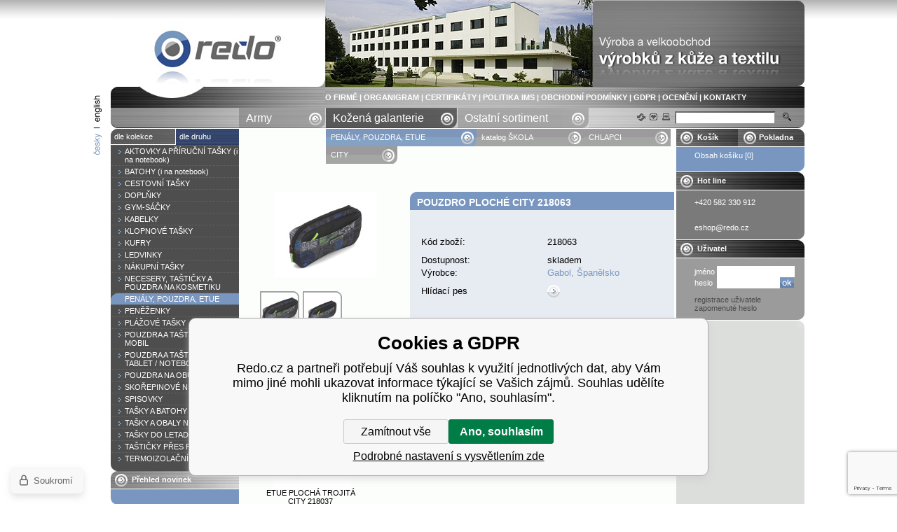

--- FILE ---
content_type: text/html; charset=utf-8
request_url: https://www.redo.cz/pouzdro-city-ploche-218063/
body_size: 6350
content:
<!DOCTYPE html PUBLIC "-//W3C//DTD HTML 4.01 Transitional//EN"
	  	"http://www.w3.org/TR/html4/loose.dtd"><html><head prefix="og: http://ogp.me/ns# fb: http://ogp.me/ns/fb#"><meta name="author" content="Redo.cz" data-binargon="{&quot;fce&quot;:&quot;6&quot;, &quot;id&quot;:&quot;3213&quot;, &quot;menaId&quot;:&quot;1&quot;, &quot;menaName&quot;:&quot;Kč&quot;, &quot;languageCode&quot;:&quot;cs-CZ&quot;, &quot;skindir&quot;:&quot;redo&quot;, &quot;cmslang&quot;:&quot;1&quot;, &quot;langiso&quot;:&quot;cs&quot;, &quot;skinversion&quot;:1746605621, &quot;zemeProDoruceniISO&quot;:&quot;&quot;}"><meta name="robots" content="index, follow, max-snippet:-1, max-image-preview:large"><meta http-equiv="content-type" content="text/html; charset=utf-8"><meta property="og:url" content="https://www.redo.cz/pouzdro-city-ploche-218063/"/><meta property="og:site_name" content="https://www.redo.cz"/><meta property="og:description" content="Pouzdro ploché CITY 218063, Kategorie: PENÁLY,  POUZDRA, ETUE"/><meta property="og:title" content="Pouzdro ploché CITY 218063"/><link rel="alternate" href="https://www.redo.cz/pouzdro-city-ploche-218063/" hreflang="cs-CZ" /><link rel="alternate" href="https://www.redo.cz/en/etue-city-3-zipy-218009/" hreflang="en-US" />
  <link rel="image_src" href="https://www.redo.cz/imgcache/e/7/p218063-218063-city_260_260_96225.jpg" />
  <meta property="og:type" content="product"/>
  <meta property="og:image" content="https://www.redo.cz/imgcache/e/7/p218063-218063-city_260_260_96225.jpg"/>
 <meta name="description" content="Pouzdro ploché CITY 218063, Kategorie: PENÁLY,  POUZDRA, ETUE">
<meta name="keywords" content="Pouzdro ploché CITY 218063">
<meta name="audience" content="all">
<link rel="canonical" href="https://www.redo.cz/pouzdro-city-ploche-218063/"><link rel="alternate" href="https://www.redo.cz/publicdoc/rss_atom.xml" type="application/atom+xml" title=" (https://www.redo.cz)" >
      <script type="text/javascript" src="/admin/js/index.php?load=jquery"></script><script type="text/javascript" src="https://www.redo.cz/version-1768395915/indexjs_6_1_redo.js"></script><title>Pouzdro ploché CITY 218063
			   - Redo.cz</title><link rel="stylesheet" type="text/css" href="https://www.redo.cz/skin/redo/css-obecne.css"><!--commonTemplates_head--><!--EO commonTemplates_head--></head><body><div id="id_main" style="display: block;"><div class="mainRedo"><div class="mainBlock"><div class="cistic"></div><div class="selectLanguage"><div class="bg"><a class="a2" href="https://www.redo.cz/en/etue-city-3-zipy-218009/"></a><a class="a3" href="https://www.redo.cz/pouzdro-city-ploche-218063/"><img src="https://www.redo.cz/skin/redo/redo-languages-cz.png" alt=""></a></div></div><div class="shop"><div class="zahlavi"><div class="cistic"></div><div class="headerLeft"><a href="https://www.redo.cz/" title="Pouzdro ploché CITY 218063">Pouzdro ploché CITY 218063</a></div><div class="headerRight"><div class="images"><a href="/" target="_self"><img src="https://www.redo.cz/imgcache/0/d/publicdoc-getimage_684_124_111565.jpg" alt=""></a></div><div class="texty"><a title="O FIRMĚ" href="https://www.redo.cz/o-firme/">O FIRMĚ</a> | <a title="ORGANIGRAM" href="https://www.redo.cz/organigram/">ORGANIGRAM</a> | <a title="CERTIFIKÁTY" href="https://www.redo.cz/certifikaty/">CERTIFIKÁTY</a> | <a title="POLITIKA IMS" href="https://www.redo.cz/politika-ims/">POLITIKA IMS</a> | <a title="OBCHODNÍ PODMÍNKY" href="https://www.redo.cz/obchodni-podminky/">OBCHODNÍ PODMÍNKY</a> | <a title="GDPR" href="https://www.redo.cz/gdpr/">GDPR</a> | <a title="OCENĚNÍ" href="https://www.redo.cz/oceneni/">OCENĚNÍ</a> | <a title="KONTAKTY" href="https://www.redo.cz/kontakty/">KONTAKTY</a></div></div><div class="cistic"></div></div><div class="rootkat"><div class="cistic"></div><ul class="left"><li><a class="selected2-0" href="https://www.redo.cz/ostatni-sortiment/" title="Ostatní sortiment">
    									Ostatní sortiment
    		            </a></li><li><a class="selected2-1" href="https://www.redo.cz/produkty-gabol-pro-e-shop-podle-druhu/" title="Produkty GABOL pro e-shop - podle druhu">
    									Kožená galanterie
    		            </a></li><li><a class="selected1-0" href="https://www.redo.cz/produkty-pro-armadu-podle-druhu/" title="Produkty pro armádu - podle druhu">
                      Army
    		            </a></li></ul><div class="right"><form method="post" action="https://www.redo.cz/hledani/"><input type="hidden" name="kat" value=""><input type="hidden" name="ktyp" value=""><input type="hidden" name="send" value="1"><input type="hidden" name="listpos" value="0"><div class="searchLayout"><div class="submit"><input type="submit" class="hled" value=""></div><div class="input"><input class="ramecek" type="text" name="as_search"></div><div class="odkazy"> </div></div></form></div><div class="cistic"></div></div><div class="telo"><div class="left"><div class="kategorie"><div class="root-0"><div class="topBackground root-odkazy"><div class="cistic"></div><div class="l"><a class="selected-false" href="https://www.redo.cz/produkty-gabol-pro-e-shop-podle-kolekce/">dle kolekce</a></div><div class="r"><a class="selected-true" href="https://www.redo.cz/produkty-gabol-pro-e-shop-podle-druhu/">dle druhu</a></div><div class="cistic"></div></div></div><ul><li><a class="s00" style="padding-left: 10px;" href="https://www.redo.cz/produkty-gabol-pro-e-shop-podle-druhu/aktovky-a-prirucni-tasky-i-na-notebook/" title="AKTOVKY A PŘÍRUČNÍ TAŠKY (i na notebook)"><span>AKTOVKY A PŘÍRUČNÍ TAŠKY (i na notebook)</span></a></li><li><a class="s00" style="padding-left: 10px;" href="https://www.redo.cz/produkty-gabol-pro-e-shop-podle-druhu/batohy-i-na-notebook/" title="BATOHY (i na notebook)"><span>BATOHY (i na notebook)</span></a></li><li><a class="s00" style="padding-left: 10px;" href="https://www.redo.cz/produkty-gabol-pro-e-shop-podle-druhu/cestovni-tasky/" title="CESTOVNÍ TAŠKY"><span>CESTOVNÍ TAŠKY</span></a></li><li><a class="s00" style="padding-left: 10px;" href="https://www.redo.cz/produkty-gabol-pro-e-shop-podle-druhu/doplnky/" title="DOPLŇKY"><span>DOPLŇKY</span></a></li><li><a class="s00" style="padding-left: 10px;" href="https://www.redo.cz/produkty-gabol-pro-e-shop-podle-druhu/gym-sacky/" title="GYM-SÁČKY"><span>GYM-SÁČKY</span></a></li><li><a class="s00" style="padding-left: 10px;" href="https://www.redo.cz/produkty-gabol-pro-e-shop-podle-druhu/kabelky/" title="KABELKY"><span>KABELKY</span></a></li><li><a class="s00" style="padding-left: 10px;" href="https://www.redo.cz/produkty-gabol-pro-e-shop-podle-druhu/klopnove-tasky/" title="KLOPNOVÉ TAŠKY"><span>KLOPNOVÉ TAŠKY</span></a></li><li><a class="s00" style="padding-left: 10px;" href="https://www.redo.cz/produkty-gabol-pro-e-shop-podle-druhu/kufry/" title="KUFRY"><span>KUFRY</span></a></li><li><a class="s00" style="padding-left: 10px;" href="https://www.redo.cz/produkty-gabol-pro-e-shop-podle-druhu/ledvinky/" title="LEDVINKY"><span>LEDVINKY</span></a></li><li><a class="s00" style="padding-left: 10px;" href="https://www.redo.cz/produkty-gabol-pro-e-shop-podle-druhu/nakupni-tasky/" title="NÁKUPNÍ TAŠKY"><span>NÁKUPNÍ TAŠKY</span></a></li><li><a class="s00" style="padding-left: 10px;" href="https://www.redo.cz/produkty-gabol-pro-e-shop-podle-druhu/necesery-tasticky-a-pouzdra-na-kosmetiku/" title="NECESERY, TAŠTIČKY A POUZDRA NA KOSMETIKU"><span>NECESERY, TAŠTIČKY A POUZDRA NA KOSMETIKU</span></a></li><li><a class="s10" style="padding-left: 10px;" href="https://www.redo.cz/produkty-gabol-pro-e-shop-podle-druhu/penaly-pouzdra-etue/" title="PENÁLY,  POUZDRA, ETUE "><span>PENÁLY,  POUZDRA, ETUE </span></a></li><li><a class="s00" style="padding-left: 10px;" href="https://www.redo.cz/produkty-gabol-pro-e-shop-podle-druhu/penezenky/" title="PENĚŽENKY "><span>PENĚŽENKY </span></a></li><li><a class="s00" style="padding-left: 10px;" href="https://www.redo.cz/produkty-gabol-pro-e-shop-podle-druhu/plazove-tasky/" title="PLÁŽOVÉ TAŠKY"><span>PLÁŽOVÉ TAŠKY</span></a></li><li><a class="s00" style="padding-left: 10px;" href="https://www.redo.cz/produkty-gabol-pro-e-shop-podle-druhu/pouzdra-a-tasticky-na-mobil/" title="POUZDRA A TAŠTIČKY NA MOBIL"><span>POUZDRA A TAŠTIČKY NA MOBIL</span></a></li><li><a class="s00" style="padding-left: 10px;" href="https://www.redo.cz/produkty-gabol-pro-e-shop-podle-druhu/pouzdra-a-tasticky-na-tablet-notebook/" title="POUZDRA A TAŠTIČKY NA TABLET / NOTEBOOK"><span>POUZDRA A TAŠTIČKY NA TABLET / NOTEBOOK</span></a></li><li><a class="s00" style="padding-left: 10px;" href="https://www.redo.cz/produkty-gabol-pro-e-shop-podle-druhu/pouzdra-na-obuv/" title="POUZDRA NA OBUV"><span>POUZDRA NA OBUV</span></a></li><li><a class="s00" style="padding-left: 10px;" href="https://www.redo.cz/produkty-gabol-pro-e-shop-podle-druhu/skorepinove-necesery/" title="SKOŘEPINOVÉ NECESERY"><span>SKOŘEPINOVÉ NECESERY</span></a></li><li><a class="s00" style="padding-left: 10px;" href="https://www.redo.cz/produkty-gabol-pro-e-shop-podle-druhu/spisovky/" title="SPISOVKY"><span>SPISOVKY</span></a></li><li><a class="s00" style="padding-left: 10px;" href="https://www.redo.cz/produkty-gabol-pro-e-shop-podle-druhu/tasky-a-batohy-s-kolecky/" title="TAŠKY A BATOHY S KOLEČKY"><span>TAŠKY A BATOHY S KOLEČKY</span></a></li><li><a class="s00" style="padding-left: 10px;" href="https://www.redo.cz/produkty-gabol-pro-e-shop-podle-druhu/tasky-a-obaly-na-odevy/" title="TAŠKY A OBALY NA ODĚVY"><span>TAŠKY A OBALY NA ODĚVY</span></a></li><li><a class="s00" style="padding-left: 10px;" href="https://www.redo.cz/produkty-gabol-pro-e-shop-podle-druhu/tasky-do-letadla/" title="TAŠKY DO LETADLA"><span>TAŠKY DO LETADLA</span></a></li><li><a class="s00" style="padding-left: 10px;" href="https://www.redo.cz/produkty-gabol-pro-e-shop-podle-druhu/tasticky-pres-rameno/" title="TAŠTIČKY PŘES RAMENO"><span>TAŠTIČKY PŘES RAMENO</span></a></li><li><a class="s00" style="padding-left: 10px;" href="https://www.redo.cz/produkty-gabol-pro-e-shop-podle-druhu/termoizolacni-vyrobky/" title="TERMOIZOLAČNÍ VÝROBKY"><span>TERMOIZOLAČNÍ VÝROBKY</span></a></li></ul></div><div class="nadpis">Přehled novinek</div><div class="prehledNovinek"><div class="padding"></div></div><div class="nadpis">Certifikáty kvality</div><div class="certifikaty"><div class="padding"><div class="text"></div></div></div><div class="konecSloupce"></div></div><div class="mezera"></div><div class="center"><div class="katalogCestaOdsazeni-1"><div class="katalogCesta"><div class="cistic"></div><div class="odkazFirst"><a class="first" href="https://www.redo.cz/produkty-gabol-pro-e-shop-podle-druhu/penaly-pouzdra-etue/" title="PENÁLY,  POUZDRA, ETUE ">PENÁLY,  POUZDRA, ETUE </a><img class="zakonceni" src="https://www.redo.cz/skin/redo/redo-rozek08.gif" alt=""></div><div class="odkaz"><a href="https://www.redo.cz/produkty-gabol-pro-e-shop-podle-kolekce/katalog-skola/" title="katalog   ŠKOLA ">katalog   ŠKOLA </a><img class="zakonceni" src="https://www.redo.cz/skin/redo/redo-rozek10.gif" alt=""></div><div class="odkaz"><a href="https://www.redo.cz/produkty-gabol-pro-e-shop-podle-kolekce/katalog-skola/chlapci/" title="CHLAPCI">CHLAPCI</a><img class="zakonceni" src="https://www.redo.cz/skin/redo/redo-rozek10.gif" alt=""></div><div class="odkaz"><h1><a href="https://www.redo.cz/produkty-gabol-pro-e-shop-podle-kolekce/katalog-skola/chlapci/city/" title="CITY">CITY</a></h1><img class="zakonceni" src="https://www.redo.cz/skin/redo/redo-rozek07.gif" alt=""></div><div class="cistic"></div></div></div><div class="detail"><div class="cistic"></div><div class="katalogLeft"><div class="fotky"><a href="showdetail.php?prev=3213&amp;p=218063-city.jpg" target="_blank" title="Pouzdro ploché CITY 218063"><img id="id_productDetailImage" alt="Pouzdro ploché CITY 218063" title="Pouzdro ploché CITY 218063" src="https://www.redo.cz/imgcache/e/7/p218063-218063-city_146_122_96225.jpg"></a></div><div class="dalsi"><div class="cistic"></div><div class="obrazekNaPozadi" style="background: url(https://www.redo.cz/imgcache/d/9/p218063-218063_56_59_123273.jpg);"><a class="ramecekFotky" href="showdetail.php?prev=3213&amp;p=218063.jpg" target="_blank"></a></div><div class="obrazekNaPozadi" style="background: url(https://www.redo.cz/imgcache/e/7/p218063-218063-city_56_59_96225.jpg);"><a class="ramecekFotky" href="showdetail.php?prev=3213&amp;p=218063-city.jpg" target="_blank"></a></div></div></div><div class="katalogRight"><h1 id="id_productDetailName">Pouzdro ploché CITY 218063</h1><div class="popis"><div class="vlastnosti2"><div class="bunka"><div class="cistic"></div><div class="nazev">Kód zboží:</div><div class="hodnota" id="id_kod">218063</div><div class="cistic"></div></div><div class="bunka"><div class="nazev">Dostupnost:</div><div class="hodnota" id="id_detailDostupnost">skladem</div></div><div class="bunka"><div class="cistic"></div><div class="nazev">Výrobce:</div><a class="hodnota" target="_blank" href="http://www.gabol.com" title="Gabol, Španělsko">Gabol, Španělsko</a><div class="cistic"></div></div><div class="bunka"><div class="cistic"></div><div class="nazev">Hlídací pes</div><div class="hodnota"><a class="tlacOk" href="javascript:void(0);" onclick="ZobrazSkryjPsa();" title="Hlídání produktu"></a></div><div class="cistic"></div></div></div><div id="id_hlidacipes" style="display:none;"><div class="hlidacipes noprint"><div class="pesPopis">Hlídání cen Vám umožní sledovat změny vybraného zboží v našem e-shopu, dle jednoduchého zadání podmínek. Přihlášený uživatel má k dispozici přehled všech hlídaných položek a může je rušit. Nepřihlášenému uživateli bude při splnění podmínek zaslán e-mail.</div><br><div id="idpes"><strong class="seda">Aktuální cena produktu je 153 Kč včetně DPH</strong><br><br><form name="pes" id="idpesform" method="post" action="https://www.redo.cz/pouzdro-city-ploche-218063/"><input type="hidden" name="haf" value="1"><table cellspacing="0" cellpadding="0" border="0"><tr><td><input class="checkbox" type="checkbox" id="haf_cena" name="haf_cena"></td><td>Oznámit, až cena klesne pod</td><td><input class="textbox" type="text" id="haf_cena2" name="haf_cena2sdph" value=""> <strong class="seda">Kč</strong><span class="seda"> včetně DPH</span></td><td> </td></tr><tr><td><input class="checkbox" type="checkbox" id="haf_cena3" name="haf_cena3"></td><td>Oznámit každou změnu ceny</td><td> </td><td> </td></tr><tr><td> </td><td class="vpravo">E-mail pro oznámení změny</td><td><input class="textbox2" type="text" id="haf_mail" name="haf_mail" value="@"></td><td> </td></tr><tr><td> </td><td> </td><td><button type="button" class="popisTl" onclick="pes_check('Zadejte prosím e-mail, zatrhněte sledované atributy, popřípadě požadovanou zadejte cenu.')" title="odeslat">odeslat</button></td><td> </td></tr></table></form></div></div></div></div><form id="kosikform1" action="https://www.redo.cz/pouzdro-city-ploche-218063/" method="post"><div class="popis"></div><div class="bottom"><div class="botHorni"><div class="cistic"></div><div class="mezera"></div><div class="cena1">bez DPH</div><div class="cena2">včetně DPH</div><div class="kod">kód zboží | 218063</div><div class="cistic"></div></div><input name="nakup" type="hidden" value="3213" id="id_nakupProductId"><div class="botDolni" id="id_nakupProductKosik"><div class="cistic"></div><div class="cena1"><div class="padding1">cena</div></div><div class="mezera"></div><div class="cena2"><div class="padding2" id="id_cenabez">126.45 Kč</div></div><div class="mezera"></div><div class="cena3"><div class="padding2" id="id_detailCenaSDPH">153 Kč</div></div><div class="mezera"></div><div class="dokosiku"><div class="padding2"><a style="color: #ffffff;" href="#" onclick="javascript: document.getElementById('kosikform1').submit(); return false;">vložit do košíku</a></div></div><div class="bgInput"><input name="ks" class="ksInput" type="text" value="1"></div><div class="ks"><div class="padding1">ks</div></div><div class="tlacitkoDiv"><input class="tlac" title="vložit do košíku" type="image" src="https://www.redo.cz/skin/redo/b-koupit.png"></div><div class="cistic"></div></div></div></form></div><div class="cistic"></div></div><div class="chyba" id="id_nakupProductError"></div><div class="oblastZalozky noprint"><div class="zalozky"><div class="cistic"></div><script type="text/javascript">detailZalozky[detailZalozky.length]='souvisejici';</script><span id="detailZalozky_zalozka_souvisejici" class="zalozka active_souvisejici_0" onclick="detailZalozkyOpenZalozka('souvisejici')"><span class="cistic"></span><span class="center">ostatní vzory z kolekce</span><span class="cistic"></span></span><script type="text/javascript">detailZalozky[detailZalozky.length]='parametry';</script><span id="detailZalozky_zalozka_parametry" class="zalozka active_parametry_0" onclick="detailZalozkyOpenZalozka('parametry')"><span class="cistic"></span><span class="center">parametry</span><span class="cistic"></span></span><div class="cistic"></div></div><div class="obsah"><div class="velikost"><div class="odsazeni"><div id="detailZalozky_oblast_souvisejici" class="noprint"><div class="detailSouvisejici"><div class="cistic"></div><div class="katalog-souvisejici"><div class="cistic"></div><a href="https://www.redo.cz/etue-city-trojita-plocha-218037/"><img alt="Etue plochá trojitá CITY 218037" src="https://www.redo.cz/imgcache/c/a/p218037-218037-0-city_110_110_134565.jpg" id="id_vypisZboziImage_3216"></a><h3><a class="odkaz-nazev" href="https://www.redo.cz/etue-city-trojita-plocha-218037/" title="Etue plochá trojitá CITY 218037">Etue plochá trojitá CITY 218037</a></h3><div class="cistic"></div></div><div class="katalogMezera1"></div><div class="cistic"></div></div></div><div id="detailZalozky_oblast_parametry" class="noprint"><table cellspacing="0" cellpadding="0" border="0" class="detailParametry"><tr class="pozice-1"><td class="tdleft">rozměry:</td><td class="tdright">22x7x7 cm</td></tr><tr class="pozice-0"><td class="tdleft">materiál:</td><td class="tdright">PES</td></tr></table></div><script type="text/javascript">detailZalozkyOpenZalozka(detailZalozky[0]);</script></div></div></div></div></div><div class="mezera"></div><div class="right"><div class="nadpis"><div class="cistic"></div><div class="kosikRight"><div class="padding1"><a class="odkaz" href="https://www.redo.cz/kosik/" title="Košík">Košík</a></div></div><div class="pokladnaRight"><div class="padding1"><a class="odkaz" href="https://www.redo.cz/pokladna/" title="Pokladna">Pokladna</a></div></div><div class="cistic"></div></div><div class="modre"><div class="padding2"><a class="odkaz" href="https://www.redo.cz/kosik/" title="Obsah košíku">Obsah košíku [0]</a></div></div><div class="bile"></div><div class="nadpis"><div class="padding1">Hot line</div></div><div class="hotline"><div class="padding">+420 582 330 912<br><br><br>eshop@redo.cz</div></div><div class="nadpis"><div class="padding1">Uživatel</div></div><div class="userForms"><div class="padding"><form method="post" style="display: block;" action="https://www.redo.cz/pouzdro-city-ploche-218063/"><input type="hidden" name="loging" value="1"><table cellspacing="0" cellpadding="0" border="0" class="userLayout"><tr><td>jméno </td><td><input class="txtbox1" id="id_loginform" type="text" name="log_new"></td></tr><tr><td>heslo </td><td><input class="txtbox2" type="password" name="pass_new"><input type="image" class="submit" src="https://www.redo.cz/skin/redo/b-ok.png"></td></tr></table></form><a title="registrace uživatele" href="https://www.redo.cz/registrace/">registrace uživatele</a><br><a title="zapomenuté heslo" href="https://www.redo.cz/prihlaseni/">zapomenuté heslo</a><br></div></div><div class="konecSloupce"></div></div></div><div class="zapati"><div class="cistic"></div><div class="left">e-mail: <a href="mailto:eshop@redo.cz" title="/gsdata/config/eshopmail/@nazev">eshop@redo.cz</a></div><div class="right"><div class="texty"><a title="O FIRMĚ" href="https://www.redo.cz/o-firme/">O FIRMĚ</a> | <a title="ORGANIGRAM" href="https://www.redo.cz/organigram/">ORGANIGRAM</a> | <a title="CERTIFIKÁTY" href="https://www.redo.cz/certifikaty/">CERTIFIKÁTY</a> | <a title="POLITIKA IMS" href="https://www.redo.cz/politika-ims/">POLITIKA IMS</a> | <a title="OBCHODNÍ PODMÍNKY" href="https://www.redo.cz/obchodni-podminky/">OBCHODNÍ PODMÍNKY</a> | <a title="GDPR" href="https://www.redo.cz/gdpr/">GDPR</a> | <a title="OCENĚNÍ" href="https://www.redo.cz/oceneni/">OCENĚNÍ</a> | <a title="KONTAKTY" href="https://www.redo.cz/kontakty/">KONTAKTY</a></div></div><div class="cistic"></div></div><div class="zapati-lesk"></div><div class="copyright noprint"><p>
						  Provozovatel: REDO s.r.o., 
						  Tovární 582/9, 
				      798 11 
						   Prostějov – Vrahovice, 
						  IC: 46342010, 
						  DIC: CZ46342010 ,
						  TEL: +420 582 330 912
						   
				      K dispozici je i mapa webu:
						  <a title="sitemap" rel="sitemap" href="https://www.redo.cz/sitemap/">sitemap</a><br>
						  Design: <a title="YASCHA design s.r.o." href="http://www.yascha.cz" target="_blank">YASCHA design s.r.o.</a></p></div></div><div class="cistic"></div></div></div></div><!--commonTemplates (začátek)--><script data-binargon="commonHeurekaWidget (vyjizdeci panel)" type="text/javascript">
      var _hwq = _hwq || [];
      _hwq.push(['setKey', '05013FE38547C3682E67720DB16697A1']);
			_hwq.push(['setTopPos', '60']);
			_hwq.push(['showWidget', '21']);
			(function() {
          var ho = document.createElement('script'); ho.type = 'text/javascript'; ho.async = true;
          ho.src = 'https://cz.im9.cz/direct/i/gjs.php?n=wdgt&sak=05013FE38547C3682E67720DB16697A1';
          var s = document.getElementsByTagName('script')[0]; s.parentNode.insertBefore(ho, s);
      })();
    </script><script data-binargon="common_json-ld (detail)" type="application/ld+json">{"@context":"http://schema.org/","@type":"Product","sku":"218063","name":"Pouzdro ploché CITY 218063","image":["https:\/\/www.redo.cz\/imagegen.php?name=218063\/218063-city.jpg","https:\/\/www.redo.cz\/imagegen.php?name=218063\/218063.jpg"],"description":"","mpn":"218063","manufacturer":"Gabol, Španělsko","brand":{"@type":"Brand","name":"Gabol, Španělsko"},"category":"Produkty GABOL pro e-shop - podle druhu","weight":"0.000","isRelatedTo":[],"isSimilarTo":[],"offers":{"@type":"Offer","price":"153","priceValidUntil":"2026-01-18","itemCondition":"http://schema.org/NewCondition","priceCurrency":"CZK","availability":"http:\/\/schema.org\/InStock","url":"https://www.redo.cz/pouzdro-city-ploche-218063/"}}</script><script data-binargon="common_json-ld (breadcrumb)" type="application/ld+json">{"@context":"http://schema.org","@type":"BreadcrumbList","itemListElement": [{"@type":"ListItem","position": 1,"item":{"@id":"https:\/\/www.redo.cz","name":"Redo.cz","image":""}},{"@type":"ListItem","position": 2,"item":{"@id":"https:\/\/www.redo.cz\/produkty-gabol-pro-e-shop-podle-druhu\/","name":"Produkty GABOL pro e-shop - podle druhu","image":""}},{"@type":"ListItem","position": 3,"item":{"@id":"https:\/\/www.redo.cz\/produkty-gabol-pro-e-shop-podle-druhu\/penaly-pouzdra-etue\/","name":"PENÁLY,  POUZDRA, ETUE ","image":""}},{"@type":"ListItem","position": 4,"item":{"@id":"https:\/\/www.redo.cz\/pouzdro-city-ploche-218063\/","name":"Pouzdro ploché CITY 218063","image":"https:\/\/www.redo.cz\/imagegen.php?autoimage=218063"}}]}</script><link data-binargon="commonPrivacy (css)" href="/version-1768395914/libs/commonCss/commonPrivacy.css" rel="stylesheet" type="text/css" media="screen"><link data-binargon="commonPrivacy (preload)" href="/version-1673358938/admin/js/binargon.commonPrivacy.js" rel="preload" as="script"><template data-binargon="commonPrivacy (template)" class="js-commonPrivacy-scriptTemplate"><script data-binargon="commonPrivacy (data)">
				window.commonPrivacyDataLayer = window.commonPrivacyDataLayer || [];
        window.commonPrivacyPush = window.commonPrivacyPush || function(){window.commonPrivacyDataLayer.push(arguments);}
        window.commonPrivacyPush("souhlasy",[{"id":"1","systemId":""},{"id":"107","systemId":"cHeurekaMereniKonverzi"}]);
        window.commonPrivacyPush("minimizedType",0);
				window.commonPrivacyPush("dataLayerVersion","0");
				window.commonPrivacyPush("dataLayerName","dataLayer");
				window.commonPrivacyPush("GTMversion",0);
      </script><script data-binargon="commonPrivacy (script)" src="/version-1673358938/admin/js/binargon.commonPrivacy.js" defer></script></template><div data-binargon="commonPrivacy" data-nosnippet="" class="commonPrivacy commonPrivacy--default commonPrivacy--bottom"><aside class="commonPrivacy__bar "><div class="commonPrivacy__header">Cookies a GDPR</div><div class="commonPrivacy__description">Redo.cz a partneři potřebují Váš souhlas k využití jednotlivých dat, aby Vám mimo jiné mohli ukazovat informace týkající se Vašich zájmů. Souhlas udělíte kliknutím na políčko "Ano, souhlasím".</div><div class="commonPrivacy__buttons "><button class="commonPrivacy__button commonPrivacy__button--disallowAll" type="button" onclick="window.commonPrivacyDataLayer = window.commonPrivacyDataLayer || []; window.commonPrivacyPush = window.commonPrivacyPush || function(){window.commonPrivacyDataLayer.push(arguments);}; document.querySelectorAll('.js-commonPrivacy-scriptTemplate').forEach(template=&gt;{template.replaceWith(template.content)}); window.commonPrivacyPush('denyAll');">Zamítnout vše</button><button class="commonPrivacy__button commonPrivacy__button--allowAll" type="button" onclick="window.commonPrivacyDataLayer = window.commonPrivacyDataLayer || []; window.commonPrivacyPush = window.commonPrivacyPush || function(){window.commonPrivacyDataLayer.push(arguments);}; document.querySelectorAll('.js-commonPrivacy-scriptTemplate').forEach(template=&gt;{template.replaceWith(template.content)}); window.commonPrivacyPush('grantAll');">Ano, souhlasím</button><button class="commonPrivacy__button commonPrivacy__button--options" type="button" onclick="window.commonPrivacyDataLayer = window.commonPrivacyDataLayer || []; window.commonPrivacyPush = window.commonPrivacyPush || function(){window.commonPrivacyDataLayer.push(arguments);}; document.querySelectorAll('.js-commonPrivacy-scriptTemplate').forEach(template=&gt;{template.replaceWith(template.content)}); window.commonPrivacyPush('showDetailed');">Podrobné nastavení s vysvětlením zde</button></div></aside><aside onclick="window.commonPrivacyDataLayer = window.commonPrivacyDataLayer || []; window.commonPrivacyPush = window.commonPrivacyPush || function(){window.commonPrivacyDataLayer.push(arguments);}; document.querySelectorAll('.js-commonPrivacy-scriptTemplate').forEach(template=&gt;{template.replaceWith(template.content)}); window.commonPrivacyPush('showDefault');" class="commonPrivacy__badge"><img class="commonPrivacy__badgeIcon" src="https://i.binargon.cz/commonPrivacy/rgba(100,100,100,1)/privacy.svg" alt=""><div class="commonPrivacy__badgeText">Soukromí</div></aside></div><!--commonTemplates (konec)--></body></html>


--- FILE ---
content_type: text/html; charset=utf-8
request_url: https://www.google.com/recaptcha/api2/anchor?ar=1&k=6LcdKN0ZAAAAACG5g56nh7FDBTsQ0pChLsCnBZcY&co=aHR0cHM6Ly93d3cucmVkby5jejo0NDM.&hl=en&v=PoyoqOPhxBO7pBk68S4YbpHZ&size=invisible&anchor-ms=20000&execute-ms=30000&cb=c2lm7g2eeoci
body_size: 48742
content:
<!DOCTYPE HTML><html dir="ltr" lang="en"><head><meta http-equiv="Content-Type" content="text/html; charset=UTF-8">
<meta http-equiv="X-UA-Compatible" content="IE=edge">
<title>reCAPTCHA</title>
<style type="text/css">
/* cyrillic-ext */
@font-face {
  font-family: 'Roboto';
  font-style: normal;
  font-weight: 400;
  font-stretch: 100%;
  src: url(//fonts.gstatic.com/s/roboto/v48/KFO7CnqEu92Fr1ME7kSn66aGLdTylUAMa3GUBHMdazTgWw.woff2) format('woff2');
  unicode-range: U+0460-052F, U+1C80-1C8A, U+20B4, U+2DE0-2DFF, U+A640-A69F, U+FE2E-FE2F;
}
/* cyrillic */
@font-face {
  font-family: 'Roboto';
  font-style: normal;
  font-weight: 400;
  font-stretch: 100%;
  src: url(//fonts.gstatic.com/s/roboto/v48/KFO7CnqEu92Fr1ME7kSn66aGLdTylUAMa3iUBHMdazTgWw.woff2) format('woff2');
  unicode-range: U+0301, U+0400-045F, U+0490-0491, U+04B0-04B1, U+2116;
}
/* greek-ext */
@font-face {
  font-family: 'Roboto';
  font-style: normal;
  font-weight: 400;
  font-stretch: 100%;
  src: url(//fonts.gstatic.com/s/roboto/v48/KFO7CnqEu92Fr1ME7kSn66aGLdTylUAMa3CUBHMdazTgWw.woff2) format('woff2');
  unicode-range: U+1F00-1FFF;
}
/* greek */
@font-face {
  font-family: 'Roboto';
  font-style: normal;
  font-weight: 400;
  font-stretch: 100%;
  src: url(//fonts.gstatic.com/s/roboto/v48/KFO7CnqEu92Fr1ME7kSn66aGLdTylUAMa3-UBHMdazTgWw.woff2) format('woff2');
  unicode-range: U+0370-0377, U+037A-037F, U+0384-038A, U+038C, U+038E-03A1, U+03A3-03FF;
}
/* math */
@font-face {
  font-family: 'Roboto';
  font-style: normal;
  font-weight: 400;
  font-stretch: 100%;
  src: url(//fonts.gstatic.com/s/roboto/v48/KFO7CnqEu92Fr1ME7kSn66aGLdTylUAMawCUBHMdazTgWw.woff2) format('woff2');
  unicode-range: U+0302-0303, U+0305, U+0307-0308, U+0310, U+0312, U+0315, U+031A, U+0326-0327, U+032C, U+032F-0330, U+0332-0333, U+0338, U+033A, U+0346, U+034D, U+0391-03A1, U+03A3-03A9, U+03B1-03C9, U+03D1, U+03D5-03D6, U+03F0-03F1, U+03F4-03F5, U+2016-2017, U+2034-2038, U+203C, U+2040, U+2043, U+2047, U+2050, U+2057, U+205F, U+2070-2071, U+2074-208E, U+2090-209C, U+20D0-20DC, U+20E1, U+20E5-20EF, U+2100-2112, U+2114-2115, U+2117-2121, U+2123-214F, U+2190, U+2192, U+2194-21AE, U+21B0-21E5, U+21F1-21F2, U+21F4-2211, U+2213-2214, U+2216-22FF, U+2308-230B, U+2310, U+2319, U+231C-2321, U+2336-237A, U+237C, U+2395, U+239B-23B7, U+23D0, U+23DC-23E1, U+2474-2475, U+25AF, U+25B3, U+25B7, U+25BD, U+25C1, U+25CA, U+25CC, U+25FB, U+266D-266F, U+27C0-27FF, U+2900-2AFF, U+2B0E-2B11, U+2B30-2B4C, U+2BFE, U+3030, U+FF5B, U+FF5D, U+1D400-1D7FF, U+1EE00-1EEFF;
}
/* symbols */
@font-face {
  font-family: 'Roboto';
  font-style: normal;
  font-weight: 400;
  font-stretch: 100%;
  src: url(//fonts.gstatic.com/s/roboto/v48/KFO7CnqEu92Fr1ME7kSn66aGLdTylUAMaxKUBHMdazTgWw.woff2) format('woff2');
  unicode-range: U+0001-000C, U+000E-001F, U+007F-009F, U+20DD-20E0, U+20E2-20E4, U+2150-218F, U+2190, U+2192, U+2194-2199, U+21AF, U+21E6-21F0, U+21F3, U+2218-2219, U+2299, U+22C4-22C6, U+2300-243F, U+2440-244A, U+2460-24FF, U+25A0-27BF, U+2800-28FF, U+2921-2922, U+2981, U+29BF, U+29EB, U+2B00-2BFF, U+4DC0-4DFF, U+FFF9-FFFB, U+10140-1018E, U+10190-1019C, U+101A0, U+101D0-101FD, U+102E0-102FB, U+10E60-10E7E, U+1D2C0-1D2D3, U+1D2E0-1D37F, U+1F000-1F0FF, U+1F100-1F1AD, U+1F1E6-1F1FF, U+1F30D-1F30F, U+1F315, U+1F31C, U+1F31E, U+1F320-1F32C, U+1F336, U+1F378, U+1F37D, U+1F382, U+1F393-1F39F, U+1F3A7-1F3A8, U+1F3AC-1F3AF, U+1F3C2, U+1F3C4-1F3C6, U+1F3CA-1F3CE, U+1F3D4-1F3E0, U+1F3ED, U+1F3F1-1F3F3, U+1F3F5-1F3F7, U+1F408, U+1F415, U+1F41F, U+1F426, U+1F43F, U+1F441-1F442, U+1F444, U+1F446-1F449, U+1F44C-1F44E, U+1F453, U+1F46A, U+1F47D, U+1F4A3, U+1F4B0, U+1F4B3, U+1F4B9, U+1F4BB, U+1F4BF, U+1F4C8-1F4CB, U+1F4D6, U+1F4DA, U+1F4DF, U+1F4E3-1F4E6, U+1F4EA-1F4ED, U+1F4F7, U+1F4F9-1F4FB, U+1F4FD-1F4FE, U+1F503, U+1F507-1F50B, U+1F50D, U+1F512-1F513, U+1F53E-1F54A, U+1F54F-1F5FA, U+1F610, U+1F650-1F67F, U+1F687, U+1F68D, U+1F691, U+1F694, U+1F698, U+1F6AD, U+1F6B2, U+1F6B9-1F6BA, U+1F6BC, U+1F6C6-1F6CF, U+1F6D3-1F6D7, U+1F6E0-1F6EA, U+1F6F0-1F6F3, U+1F6F7-1F6FC, U+1F700-1F7FF, U+1F800-1F80B, U+1F810-1F847, U+1F850-1F859, U+1F860-1F887, U+1F890-1F8AD, U+1F8B0-1F8BB, U+1F8C0-1F8C1, U+1F900-1F90B, U+1F93B, U+1F946, U+1F984, U+1F996, U+1F9E9, U+1FA00-1FA6F, U+1FA70-1FA7C, U+1FA80-1FA89, U+1FA8F-1FAC6, U+1FACE-1FADC, U+1FADF-1FAE9, U+1FAF0-1FAF8, U+1FB00-1FBFF;
}
/* vietnamese */
@font-face {
  font-family: 'Roboto';
  font-style: normal;
  font-weight: 400;
  font-stretch: 100%;
  src: url(//fonts.gstatic.com/s/roboto/v48/KFO7CnqEu92Fr1ME7kSn66aGLdTylUAMa3OUBHMdazTgWw.woff2) format('woff2');
  unicode-range: U+0102-0103, U+0110-0111, U+0128-0129, U+0168-0169, U+01A0-01A1, U+01AF-01B0, U+0300-0301, U+0303-0304, U+0308-0309, U+0323, U+0329, U+1EA0-1EF9, U+20AB;
}
/* latin-ext */
@font-face {
  font-family: 'Roboto';
  font-style: normal;
  font-weight: 400;
  font-stretch: 100%;
  src: url(//fonts.gstatic.com/s/roboto/v48/KFO7CnqEu92Fr1ME7kSn66aGLdTylUAMa3KUBHMdazTgWw.woff2) format('woff2');
  unicode-range: U+0100-02BA, U+02BD-02C5, U+02C7-02CC, U+02CE-02D7, U+02DD-02FF, U+0304, U+0308, U+0329, U+1D00-1DBF, U+1E00-1E9F, U+1EF2-1EFF, U+2020, U+20A0-20AB, U+20AD-20C0, U+2113, U+2C60-2C7F, U+A720-A7FF;
}
/* latin */
@font-face {
  font-family: 'Roboto';
  font-style: normal;
  font-weight: 400;
  font-stretch: 100%;
  src: url(//fonts.gstatic.com/s/roboto/v48/KFO7CnqEu92Fr1ME7kSn66aGLdTylUAMa3yUBHMdazQ.woff2) format('woff2');
  unicode-range: U+0000-00FF, U+0131, U+0152-0153, U+02BB-02BC, U+02C6, U+02DA, U+02DC, U+0304, U+0308, U+0329, U+2000-206F, U+20AC, U+2122, U+2191, U+2193, U+2212, U+2215, U+FEFF, U+FFFD;
}
/* cyrillic-ext */
@font-face {
  font-family: 'Roboto';
  font-style: normal;
  font-weight: 500;
  font-stretch: 100%;
  src: url(//fonts.gstatic.com/s/roboto/v48/KFO7CnqEu92Fr1ME7kSn66aGLdTylUAMa3GUBHMdazTgWw.woff2) format('woff2');
  unicode-range: U+0460-052F, U+1C80-1C8A, U+20B4, U+2DE0-2DFF, U+A640-A69F, U+FE2E-FE2F;
}
/* cyrillic */
@font-face {
  font-family: 'Roboto';
  font-style: normal;
  font-weight: 500;
  font-stretch: 100%;
  src: url(//fonts.gstatic.com/s/roboto/v48/KFO7CnqEu92Fr1ME7kSn66aGLdTylUAMa3iUBHMdazTgWw.woff2) format('woff2');
  unicode-range: U+0301, U+0400-045F, U+0490-0491, U+04B0-04B1, U+2116;
}
/* greek-ext */
@font-face {
  font-family: 'Roboto';
  font-style: normal;
  font-weight: 500;
  font-stretch: 100%;
  src: url(//fonts.gstatic.com/s/roboto/v48/KFO7CnqEu92Fr1ME7kSn66aGLdTylUAMa3CUBHMdazTgWw.woff2) format('woff2');
  unicode-range: U+1F00-1FFF;
}
/* greek */
@font-face {
  font-family: 'Roboto';
  font-style: normal;
  font-weight: 500;
  font-stretch: 100%;
  src: url(//fonts.gstatic.com/s/roboto/v48/KFO7CnqEu92Fr1ME7kSn66aGLdTylUAMa3-UBHMdazTgWw.woff2) format('woff2');
  unicode-range: U+0370-0377, U+037A-037F, U+0384-038A, U+038C, U+038E-03A1, U+03A3-03FF;
}
/* math */
@font-face {
  font-family: 'Roboto';
  font-style: normal;
  font-weight: 500;
  font-stretch: 100%;
  src: url(//fonts.gstatic.com/s/roboto/v48/KFO7CnqEu92Fr1ME7kSn66aGLdTylUAMawCUBHMdazTgWw.woff2) format('woff2');
  unicode-range: U+0302-0303, U+0305, U+0307-0308, U+0310, U+0312, U+0315, U+031A, U+0326-0327, U+032C, U+032F-0330, U+0332-0333, U+0338, U+033A, U+0346, U+034D, U+0391-03A1, U+03A3-03A9, U+03B1-03C9, U+03D1, U+03D5-03D6, U+03F0-03F1, U+03F4-03F5, U+2016-2017, U+2034-2038, U+203C, U+2040, U+2043, U+2047, U+2050, U+2057, U+205F, U+2070-2071, U+2074-208E, U+2090-209C, U+20D0-20DC, U+20E1, U+20E5-20EF, U+2100-2112, U+2114-2115, U+2117-2121, U+2123-214F, U+2190, U+2192, U+2194-21AE, U+21B0-21E5, U+21F1-21F2, U+21F4-2211, U+2213-2214, U+2216-22FF, U+2308-230B, U+2310, U+2319, U+231C-2321, U+2336-237A, U+237C, U+2395, U+239B-23B7, U+23D0, U+23DC-23E1, U+2474-2475, U+25AF, U+25B3, U+25B7, U+25BD, U+25C1, U+25CA, U+25CC, U+25FB, U+266D-266F, U+27C0-27FF, U+2900-2AFF, U+2B0E-2B11, U+2B30-2B4C, U+2BFE, U+3030, U+FF5B, U+FF5D, U+1D400-1D7FF, U+1EE00-1EEFF;
}
/* symbols */
@font-face {
  font-family: 'Roboto';
  font-style: normal;
  font-weight: 500;
  font-stretch: 100%;
  src: url(//fonts.gstatic.com/s/roboto/v48/KFO7CnqEu92Fr1ME7kSn66aGLdTylUAMaxKUBHMdazTgWw.woff2) format('woff2');
  unicode-range: U+0001-000C, U+000E-001F, U+007F-009F, U+20DD-20E0, U+20E2-20E4, U+2150-218F, U+2190, U+2192, U+2194-2199, U+21AF, U+21E6-21F0, U+21F3, U+2218-2219, U+2299, U+22C4-22C6, U+2300-243F, U+2440-244A, U+2460-24FF, U+25A0-27BF, U+2800-28FF, U+2921-2922, U+2981, U+29BF, U+29EB, U+2B00-2BFF, U+4DC0-4DFF, U+FFF9-FFFB, U+10140-1018E, U+10190-1019C, U+101A0, U+101D0-101FD, U+102E0-102FB, U+10E60-10E7E, U+1D2C0-1D2D3, U+1D2E0-1D37F, U+1F000-1F0FF, U+1F100-1F1AD, U+1F1E6-1F1FF, U+1F30D-1F30F, U+1F315, U+1F31C, U+1F31E, U+1F320-1F32C, U+1F336, U+1F378, U+1F37D, U+1F382, U+1F393-1F39F, U+1F3A7-1F3A8, U+1F3AC-1F3AF, U+1F3C2, U+1F3C4-1F3C6, U+1F3CA-1F3CE, U+1F3D4-1F3E0, U+1F3ED, U+1F3F1-1F3F3, U+1F3F5-1F3F7, U+1F408, U+1F415, U+1F41F, U+1F426, U+1F43F, U+1F441-1F442, U+1F444, U+1F446-1F449, U+1F44C-1F44E, U+1F453, U+1F46A, U+1F47D, U+1F4A3, U+1F4B0, U+1F4B3, U+1F4B9, U+1F4BB, U+1F4BF, U+1F4C8-1F4CB, U+1F4D6, U+1F4DA, U+1F4DF, U+1F4E3-1F4E6, U+1F4EA-1F4ED, U+1F4F7, U+1F4F9-1F4FB, U+1F4FD-1F4FE, U+1F503, U+1F507-1F50B, U+1F50D, U+1F512-1F513, U+1F53E-1F54A, U+1F54F-1F5FA, U+1F610, U+1F650-1F67F, U+1F687, U+1F68D, U+1F691, U+1F694, U+1F698, U+1F6AD, U+1F6B2, U+1F6B9-1F6BA, U+1F6BC, U+1F6C6-1F6CF, U+1F6D3-1F6D7, U+1F6E0-1F6EA, U+1F6F0-1F6F3, U+1F6F7-1F6FC, U+1F700-1F7FF, U+1F800-1F80B, U+1F810-1F847, U+1F850-1F859, U+1F860-1F887, U+1F890-1F8AD, U+1F8B0-1F8BB, U+1F8C0-1F8C1, U+1F900-1F90B, U+1F93B, U+1F946, U+1F984, U+1F996, U+1F9E9, U+1FA00-1FA6F, U+1FA70-1FA7C, U+1FA80-1FA89, U+1FA8F-1FAC6, U+1FACE-1FADC, U+1FADF-1FAE9, U+1FAF0-1FAF8, U+1FB00-1FBFF;
}
/* vietnamese */
@font-face {
  font-family: 'Roboto';
  font-style: normal;
  font-weight: 500;
  font-stretch: 100%;
  src: url(//fonts.gstatic.com/s/roboto/v48/KFO7CnqEu92Fr1ME7kSn66aGLdTylUAMa3OUBHMdazTgWw.woff2) format('woff2');
  unicode-range: U+0102-0103, U+0110-0111, U+0128-0129, U+0168-0169, U+01A0-01A1, U+01AF-01B0, U+0300-0301, U+0303-0304, U+0308-0309, U+0323, U+0329, U+1EA0-1EF9, U+20AB;
}
/* latin-ext */
@font-face {
  font-family: 'Roboto';
  font-style: normal;
  font-weight: 500;
  font-stretch: 100%;
  src: url(//fonts.gstatic.com/s/roboto/v48/KFO7CnqEu92Fr1ME7kSn66aGLdTylUAMa3KUBHMdazTgWw.woff2) format('woff2');
  unicode-range: U+0100-02BA, U+02BD-02C5, U+02C7-02CC, U+02CE-02D7, U+02DD-02FF, U+0304, U+0308, U+0329, U+1D00-1DBF, U+1E00-1E9F, U+1EF2-1EFF, U+2020, U+20A0-20AB, U+20AD-20C0, U+2113, U+2C60-2C7F, U+A720-A7FF;
}
/* latin */
@font-face {
  font-family: 'Roboto';
  font-style: normal;
  font-weight: 500;
  font-stretch: 100%;
  src: url(//fonts.gstatic.com/s/roboto/v48/KFO7CnqEu92Fr1ME7kSn66aGLdTylUAMa3yUBHMdazQ.woff2) format('woff2');
  unicode-range: U+0000-00FF, U+0131, U+0152-0153, U+02BB-02BC, U+02C6, U+02DA, U+02DC, U+0304, U+0308, U+0329, U+2000-206F, U+20AC, U+2122, U+2191, U+2193, U+2212, U+2215, U+FEFF, U+FFFD;
}
/* cyrillic-ext */
@font-face {
  font-family: 'Roboto';
  font-style: normal;
  font-weight: 900;
  font-stretch: 100%;
  src: url(//fonts.gstatic.com/s/roboto/v48/KFO7CnqEu92Fr1ME7kSn66aGLdTylUAMa3GUBHMdazTgWw.woff2) format('woff2');
  unicode-range: U+0460-052F, U+1C80-1C8A, U+20B4, U+2DE0-2DFF, U+A640-A69F, U+FE2E-FE2F;
}
/* cyrillic */
@font-face {
  font-family: 'Roboto';
  font-style: normal;
  font-weight: 900;
  font-stretch: 100%;
  src: url(//fonts.gstatic.com/s/roboto/v48/KFO7CnqEu92Fr1ME7kSn66aGLdTylUAMa3iUBHMdazTgWw.woff2) format('woff2');
  unicode-range: U+0301, U+0400-045F, U+0490-0491, U+04B0-04B1, U+2116;
}
/* greek-ext */
@font-face {
  font-family: 'Roboto';
  font-style: normal;
  font-weight: 900;
  font-stretch: 100%;
  src: url(//fonts.gstatic.com/s/roboto/v48/KFO7CnqEu92Fr1ME7kSn66aGLdTylUAMa3CUBHMdazTgWw.woff2) format('woff2');
  unicode-range: U+1F00-1FFF;
}
/* greek */
@font-face {
  font-family: 'Roboto';
  font-style: normal;
  font-weight: 900;
  font-stretch: 100%;
  src: url(//fonts.gstatic.com/s/roboto/v48/KFO7CnqEu92Fr1ME7kSn66aGLdTylUAMa3-UBHMdazTgWw.woff2) format('woff2');
  unicode-range: U+0370-0377, U+037A-037F, U+0384-038A, U+038C, U+038E-03A1, U+03A3-03FF;
}
/* math */
@font-face {
  font-family: 'Roboto';
  font-style: normal;
  font-weight: 900;
  font-stretch: 100%;
  src: url(//fonts.gstatic.com/s/roboto/v48/KFO7CnqEu92Fr1ME7kSn66aGLdTylUAMawCUBHMdazTgWw.woff2) format('woff2');
  unicode-range: U+0302-0303, U+0305, U+0307-0308, U+0310, U+0312, U+0315, U+031A, U+0326-0327, U+032C, U+032F-0330, U+0332-0333, U+0338, U+033A, U+0346, U+034D, U+0391-03A1, U+03A3-03A9, U+03B1-03C9, U+03D1, U+03D5-03D6, U+03F0-03F1, U+03F4-03F5, U+2016-2017, U+2034-2038, U+203C, U+2040, U+2043, U+2047, U+2050, U+2057, U+205F, U+2070-2071, U+2074-208E, U+2090-209C, U+20D0-20DC, U+20E1, U+20E5-20EF, U+2100-2112, U+2114-2115, U+2117-2121, U+2123-214F, U+2190, U+2192, U+2194-21AE, U+21B0-21E5, U+21F1-21F2, U+21F4-2211, U+2213-2214, U+2216-22FF, U+2308-230B, U+2310, U+2319, U+231C-2321, U+2336-237A, U+237C, U+2395, U+239B-23B7, U+23D0, U+23DC-23E1, U+2474-2475, U+25AF, U+25B3, U+25B7, U+25BD, U+25C1, U+25CA, U+25CC, U+25FB, U+266D-266F, U+27C0-27FF, U+2900-2AFF, U+2B0E-2B11, U+2B30-2B4C, U+2BFE, U+3030, U+FF5B, U+FF5D, U+1D400-1D7FF, U+1EE00-1EEFF;
}
/* symbols */
@font-face {
  font-family: 'Roboto';
  font-style: normal;
  font-weight: 900;
  font-stretch: 100%;
  src: url(//fonts.gstatic.com/s/roboto/v48/KFO7CnqEu92Fr1ME7kSn66aGLdTylUAMaxKUBHMdazTgWw.woff2) format('woff2');
  unicode-range: U+0001-000C, U+000E-001F, U+007F-009F, U+20DD-20E0, U+20E2-20E4, U+2150-218F, U+2190, U+2192, U+2194-2199, U+21AF, U+21E6-21F0, U+21F3, U+2218-2219, U+2299, U+22C4-22C6, U+2300-243F, U+2440-244A, U+2460-24FF, U+25A0-27BF, U+2800-28FF, U+2921-2922, U+2981, U+29BF, U+29EB, U+2B00-2BFF, U+4DC0-4DFF, U+FFF9-FFFB, U+10140-1018E, U+10190-1019C, U+101A0, U+101D0-101FD, U+102E0-102FB, U+10E60-10E7E, U+1D2C0-1D2D3, U+1D2E0-1D37F, U+1F000-1F0FF, U+1F100-1F1AD, U+1F1E6-1F1FF, U+1F30D-1F30F, U+1F315, U+1F31C, U+1F31E, U+1F320-1F32C, U+1F336, U+1F378, U+1F37D, U+1F382, U+1F393-1F39F, U+1F3A7-1F3A8, U+1F3AC-1F3AF, U+1F3C2, U+1F3C4-1F3C6, U+1F3CA-1F3CE, U+1F3D4-1F3E0, U+1F3ED, U+1F3F1-1F3F3, U+1F3F5-1F3F7, U+1F408, U+1F415, U+1F41F, U+1F426, U+1F43F, U+1F441-1F442, U+1F444, U+1F446-1F449, U+1F44C-1F44E, U+1F453, U+1F46A, U+1F47D, U+1F4A3, U+1F4B0, U+1F4B3, U+1F4B9, U+1F4BB, U+1F4BF, U+1F4C8-1F4CB, U+1F4D6, U+1F4DA, U+1F4DF, U+1F4E3-1F4E6, U+1F4EA-1F4ED, U+1F4F7, U+1F4F9-1F4FB, U+1F4FD-1F4FE, U+1F503, U+1F507-1F50B, U+1F50D, U+1F512-1F513, U+1F53E-1F54A, U+1F54F-1F5FA, U+1F610, U+1F650-1F67F, U+1F687, U+1F68D, U+1F691, U+1F694, U+1F698, U+1F6AD, U+1F6B2, U+1F6B9-1F6BA, U+1F6BC, U+1F6C6-1F6CF, U+1F6D3-1F6D7, U+1F6E0-1F6EA, U+1F6F0-1F6F3, U+1F6F7-1F6FC, U+1F700-1F7FF, U+1F800-1F80B, U+1F810-1F847, U+1F850-1F859, U+1F860-1F887, U+1F890-1F8AD, U+1F8B0-1F8BB, U+1F8C0-1F8C1, U+1F900-1F90B, U+1F93B, U+1F946, U+1F984, U+1F996, U+1F9E9, U+1FA00-1FA6F, U+1FA70-1FA7C, U+1FA80-1FA89, U+1FA8F-1FAC6, U+1FACE-1FADC, U+1FADF-1FAE9, U+1FAF0-1FAF8, U+1FB00-1FBFF;
}
/* vietnamese */
@font-face {
  font-family: 'Roboto';
  font-style: normal;
  font-weight: 900;
  font-stretch: 100%;
  src: url(//fonts.gstatic.com/s/roboto/v48/KFO7CnqEu92Fr1ME7kSn66aGLdTylUAMa3OUBHMdazTgWw.woff2) format('woff2');
  unicode-range: U+0102-0103, U+0110-0111, U+0128-0129, U+0168-0169, U+01A0-01A1, U+01AF-01B0, U+0300-0301, U+0303-0304, U+0308-0309, U+0323, U+0329, U+1EA0-1EF9, U+20AB;
}
/* latin-ext */
@font-face {
  font-family: 'Roboto';
  font-style: normal;
  font-weight: 900;
  font-stretch: 100%;
  src: url(//fonts.gstatic.com/s/roboto/v48/KFO7CnqEu92Fr1ME7kSn66aGLdTylUAMa3KUBHMdazTgWw.woff2) format('woff2');
  unicode-range: U+0100-02BA, U+02BD-02C5, U+02C7-02CC, U+02CE-02D7, U+02DD-02FF, U+0304, U+0308, U+0329, U+1D00-1DBF, U+1E00-1E9F, U+1EF2-1EFF, U+2020, U+20A0-20AB, U+20AD-20C0, U+2113, U+2C60-2C7F, U+A720-A7FF;
}
/* latin */
@font-face {
  font-family: 'Roboto';
  font-style: normal;
  font-weight: 900;
  font-stretch: 100%;
  src: url(//fonts.gstatic.com/s/roboto/v48/KFO7CnqEu92Fr1ME7kSn66aGLdTylUAMa3yUBHMdazQ.woff2) format('woff2');
  unicode-range: U+0000-00FF, U+0131, U+0152-0153, U+02BB-02BC, U+02C6, U+02DA, U+02DC, U+0304, U+0308, U+0329, U+2000-206F, U+20AC, U+2122, U+2191, U+2193, U+2212, U+2215, U+FEFF, U+FFFD;
}

</style>
<link rel="stylesheet" type="text/css" href="https://www.gstatic.com/recaptcha/releases/PoyoqOPhxBO7pBk68S4YbpHZ/styles__ltr.css">
<script nonce="nVg83lhTDSeWLh8Z5uZBBg" type="text/javascript">window['__recaptcha_api'] = 'https://www.google.com/recaptcha/api2/';</script>
<script type="text/javascript" src="https://www.gstatic.com/recaptcha/releases/PoyoqOPhxBO7pBk68S4YbpHZ/recaptcha__en.js" nonce="nVg83lhTDSeWLh8Z5uZBBg">
      
    </script></head>
<body><div id="rc-anchor-alert" class="rc-anchor-alert"></div>
<input type="hidden" id="recaptcha-token" value="[base64]">
<script type="text/javascript" nonce="nVg83lhTDSeWLh8Z5uZBBg">
      recaptcha.anchor.Main.init("[\x22ainput\x22,[\x22bgdata\x22,\x22\x22,\[base64]/[base64]/[base64]/[base64]/cjw8ejpyPj4+eil9Y2F0Y2gobCl7dGhyb3cgbDt9fSxIPWZ1bmN0aW9uKHcsdCx6KXtpZih3PT0xOTR8fHc9PTIwOCl0LnZbd10/dC52W3ddLmNvbmNhdCh6KTp0LnZbd109b2Yoeix0KTtlbHNle2lmKHQuYkImJnchPTMxNylyZXR1cm47dz09NjZ8fHc9PTEyMnx8dz09NDcwfHx3PT00NHx8dz09NDE2fHx3PT0zOTd8fHc9PTQyMXx8dz09Njh8fHc9PTcwfHx3PT0xODQ/[base64]/[base64]/[base64]/bmV3IGRbVl0oSlswXSk6cD09Mj9uZXcgZFtWXShKWzBdLEpbMV0pOnA9PTM/bmV3IGRbVl0oSlswXSxKWzFdLEpbMl0pOnA9PTQ/[base64]/[base64]/[base64]/[base64]\x22,\[base64]\\u003d\\u003d\x22,\[base64]/w7tvw7BKOAwTw4zDiMKqYcOAXMKUwoJpwrnDlmHDksKuAzbDpwzCiMOUw6VhDCrDg0Nnwp4Rw6ULJFzDosOkw6J/IlDCtMK/QBTDjFwYwoDCgCLCp3XDtAsowqjDgwvDrCt9EGhKw4zCjC/Co8KTaQNSUsOVDX7Ct8O/w6XDjzbCncKmZVNPw6JDwrNLXRDCtDHDncO2w4Q7w6bChzvDgAhawq3DgwlnPngwwqAVworDoMOOw4M2w5dnS8OMel8IPQJ+QmnCu8KWw7oPwoIww7TDhsOnFcKqb8KeJ1/Cu2HDi8O1fw0EOXxew5hUBW7DpMK2Q8K/wpDDt0rCncK9wqPDkcKDwqzDtT7CicKNQEzDicKgwp7DsMKww5PDp8OrNjDCkG7DhMOuw4vCj8OZYcK4w4DDu34EPBMVSMO2f3Z8DcO4OsONFEt9wozCs8OyY8KPQUoxwqbDgEM/woMCCsKNwq7Cu30Qw6M6AMKJw4HCucOMw6jCjMKPAsK7UwZEMznDpsO7w5wUwo9jd2czw6rDom7DgsK+w63CrsO0wqjCocOYwokAUcKBRg/CkXDDhMOXwrlaBcKvKXbCtCfDtcO7w5jDmsKhZyfCh8K2Pz3CrkkJRMOAwpLDs8KRw5otA1dbV03CtsKMw64SQsOzE1PDtsKrXWjCscO5w4FcVsKJIMKsY8KOHMK7wrRPwrLCkB4Lwp97w6vDkS9uwrzCvls3wrrDoklAFsOfwpR6w6HDnmjCjF8fwrDCmcO/w77CosK4w6RUFklmUn/CrAhZc8K7fXLDisKnfyd+X8ObwqkvHzkwfcOIw57DvzjDlsO1RsOXTMOBMcKaw7ZuaS0eSyo/dB5nwpTDl1sjNRlMw6xXw7wFw47DrC1DQB10N2vClcKRw5xWcCgAPMOrwpTDvjLDv8O+FGLDhS1GHQpRwrzCrgYmwpU3bUnCuMO3wrjClg7CjjvDnTENw5PDosKHw5QHw6B6bXfCicK7w73DtsOUWcOIM8OLwp5Bw5scbQrDtcKXwo3ChiUEYXjCg8OcTcKkw4JVwr/CqXJHDMOaGMK3fEPCv2YcHFnDjk3Dr8O2wpsDZMK/WsK9w49GM8KcL8Ovw4vCrXfCrMOZw7QlX8ORVTkSHsO1w6nCgsOhw4rCk1BGw7prwp/[base64]/DqMKlw7/[base64]/DjiHCuAQFwq/CrMKWBUVsw6/DsR/ChsOYBsKXw785wpsewo8eaMO0TMKUw6LDhMKkIjBbw73DqsKyw5U/[base64]/CmQjDkSTDpVrDllPCs0QiUcKTC3NQCcKkwqDDgwsVw6rCgirDsMKWDsKRc0TDm8KQw5HCvzjDqwV9w5TDijVSaG9GwrJmI8OzGcKaw6vCnGHCmkfCtMKQUMK7FAJ1bx8Jw7rDjsKbw67DvmJiXQbDsz8nAMOtawdSbzzClGfDryVRwpsQwqB2OMK8wrhuw7g/wrN9KsO6UnMoGwHCokvCjTUxBzsIRDrDi8Kew5U5w6zDpcOUw5lewrTCrcKxHB1/[base64]/[base64]/[base64]/[base64]/Cgl/Dt8OAXCtxw6l8dzocwrvDjcOww79+wptYwqYcwrnDv09OK1TCtBZ8K8KxRMKOwrfDrGDChWvCrXl8SMKrw758LgLDicOBw5jDm3XCjsO6w5XCik9JIQ7DoDDDpMKGwrxyw4DCj3A1wrHDoRYWw4fDhnojMMKaZsKEDcKZwo5zw5/DuMKVGE7DjzHDsW/CiAbDmXTDmHrCnSPCq8K3OMKrO8KUMsKrdnPCi3drwprCvEx1MFMpczLDq0LCuxfCisKSSh9Rwrtqwqxfw7LDisOgUEw9w5nCo8OkwpzDicKawrLDlMOaSVDChTc9M8KPwpnDghsMwpdbTTbCoAFlwqXCmcKqO0rCh8KjOsKDw5zDuzNLbsOOwr/[base64]/DtcOpwo3Dh8OjwoPCucOxwqx7TMOhDx/[base64]/wr3Ci0NVAkTDnMKHw7MKWBEdw7DDixTCmsKBw5kHw77DsAbDvwF4aFjDl0zDnVQoKB3DtyLCiMK9wp3CjMKRw6UFR8O8ecOmw4zDkgbCp1XCgDHCmiTDp3XCn8Oiw79bwqBGw4ZaXC/CqcOSwr3DpcO9w7zCiHLDnMKbw4RDJnY3wpkhw54CSB/ChMOXw7k3wrd7MxPDsMO/b8KmWAYawq1ZHU7CncKfwq/[base64]/CgyfDlMOcwo/Cv2bDrMKyP33CncOhC8KMRcKkw4/[base64]/wr9AwrB7w41Uw7UxwrzDlcKlQEXDhlNhaQDCjVPClw81WXgPwo03w7HDncOnwrILesKxJUJVFsKVJsOvd8O9w5hiwpIKG8O3JWtXwrfCr8Ogwo7Dujx0WnjCnQN1DsKDdC3Ct2XDtWLCiMKTYsOgw7fCs8OMUcOPbl7DjMOqwpl9w4g8esO6wpnDiDnCrMKPQiR/wqsVwp/Cvx3DuibClj0jwrpXNTvCp8O/w77DjMKuSMO+wpLCuz3CkhZ2ZhjChjUtTWp9wpnCt8O2AcKWw5sAw7/CrUPCisOiQV3DrsOPw5PChGgHwosfwoPDrTXDq8KRwqwCwqknBhzDrR/CqcKYw5MSw7HCtcKqw7HCg8KmIiY4w4XDn1heeXHCrcK5TsOgEsKTw6IKScKJKsK1wo85NUxdFgZywqbDjmLCp1g7CsK7SkHDisKuAnDCq8O8FcO9w49BLmrCqDBSWhbDjDNqwqZWwr/DgHRIw6wyIMO1fmw2W8Ovw7cTwqx+fz1qDMOdw787XMKzVsKDWcOvfmfCksO/w69mw5DDscOaw4fDhcO1ZgzDm8K/CMOuDsKAXnXDihXCr8K/w6fDrsKuw45PwqDDo8OFw6DCh8OielpCF8KowqcQwpbCsl5rJWzDlWpUecO8w6HCq8OTw5I8B8K8IMOaRsKgw4rCmDxPKcOhw6vDs3jDnMOQYz0uwqDDnxchAMOPUU7CrMKkw44BwpZtwrXDnBlTw4LDlMOFw57CpUxCwp/DlMOfLGpkwrvCuMKIcsOHwpRLX293w6cAwpXDuVlZwoHCqAd/[base64]/DhMOwVC02w4DCiMOHSMKPf2opwptKUsO/wos2LsOzNsKCwpw+w7jDrl0/PMK5HMKYLWPDpMKWWMOKw47CrBJVHi1KHGoDLCIaw6zDtw1fbMOZwpfDnsOGw4vDt8OgZMO+wqPDgsOiw4LDtTpgdcObbgfDhcOxw4kOw6fCpMORPsKBfBjDnBTCulNRw7zClcK/w5JROUEdJcODG1zCqMOlwqTDk1JSVMO2ZAnDmlFlw6/CmcKadS7Dun5AwpPCtzTCnyR7CGPCrxkNNwAHM8Klw6fDvA/[base64]/[base64]/DiSQIU0YjwrV8w7/[base64]/w7NdwrjCl8KPZ8OWw5jDmUrDgm7DiMK7JMK8DjA+w4bDgsKSwpHCoD5iw7vChsK3w7k0EMONPsO1JsO9Cw90QcO4w4XClUwfYMObCnoIRGDCr0DDrcKPNERyw6/DgEx9w7hIAjXDsBhFw4rCviLCmwtjYGp/[base64]/CskTDvMOHwrYIwo1+w6xywoXClHHDqUzCoQfDtRXCncOgCMOfwqPCmsK1w77DgsOvwq3Cj3YHdsOEImDCrTM/w6DDr3tTw7k/GErCpwbDgUTCjMOrQMOvV8OvdcO8NzpeD3MswpFQEcKBw5bCi3Nzw50sw7LCh8KhXsKYwoULw4vDl07Cq2MYVDDDg0nDtjh7wqk5w41WZTjDncOkw6/Dk8KkwpYSwqvCpsO+w6IbwodGV8KjdcOgGcO+ccKvw5rDu8OQw43Do8OOAEQzc3ZQwpTDhMKSJ2zCh09jAcOaOsO6w73CqcKtQsOkQ8KRwqrDgMOfwqfDs8OAJyh/wrtOw7I3M8OTAMOUYsONwphJNMKqXWXCiXvDpcKPwocheEfCrh7DrsKDYcOGcMKkHsO+wrkDAcKvdzc0XnfCtETDksKlw4tZHkTDojhyWgZASTc5AMO/[base64]/[base64]/ClSrDoTnDi8OHwpQ0wrLDrUtYECN8w5XDgk/CljBQE3g0K8OkacKudlTDg8OOMnENYj7DnEfDkcOzw7kbwqnDkMK5wpUaw7s5w4bCkgHDssKJXlTCn2zCgmkWw5PDq8Kew6dGesKjw4/[base64]/CuHNNX8KoRBnDkGoTBEh7McO6ZW9jXlHDgUPCthXDt8KvwqDDrsOWacKdannCscOwfRNUQcKfw7BpRTnDkXAfFcO4w7fDlcO5X8OdwpDCqnfDu8O3w70zwonDvg/DoMO3w4lbwogOwoTDg8OpE8KVwpVywqjDlwzDrRx9w5LDkiXCpSXDjsOHFsO4TsOXHEZKw7tRwogKwpbDrRJnTFUhwrZOd8KEe2xZwrnCt0NfORXCs8OGVcOZwq1Fw47Cq8OjX8O3w67DncOJQBfDtsORQsO2w4HDmEpgwqsww57DksK7Q1Qpwp/[base64]/[base64]/VsKsw7BSRcOmw6zCrUvDpmliwqZeYmM9w5EBYiDDjXzCo3HCvcOtw6LDgXEVOEnDsVs1w5XCvMOGYGJMQE7DqA40dcKqw4vCgkrCtV3DlcO9wrXDoBDClF/CksO3woPDu8K/[base64]/CucOYwq8Jd2PCrsOvVHTCtWlQwrZ2wo/CkMKGJ8Kxw7J8wpnCoVxVHsO8w53CulzDgQXCvMK5w7NOw7NMBkx6wrjDqMKmwqDCiR1owonDrsKowqlicEhpw7TDjz/CvHNPwr/[base64]/[base64]/CjMKkw4dRw7rCusOzQB0KDMKbwozDgsKXwq4/eX13ST9Pw7TDq8KNwrrDhMK1bMOQE8OewpTDu8OzekNhwpQ4w6FibAwIw7PCgGfCvxZPecOdw7lJOWcawpPClsKkMjnDn1AMWx1IVcKOYcKSwo/DlMOpw7cOFsKRwo/[base64]/DsMKmDywzw4rDolfDgcOfwp/DuMKLw5Euw5LDhsKIJFvDn1jDi2QrwqkPwrTDjhp1w4vCiRnClQBIw5TDnS0YNcOxw4PCkSfDhSNDwr8Sw6/Cv8KIw5ZcEn10LsK0AsO4J8OTwqd9w4bCkMK2w68+JykmO8KnLDMPHF48woXDlDTDqCdpMDt8w4fDnDNFw4TCuU9sw5zDgA/[base64]/CtcKqwqjDmDhdw43Do8OmSMOzwrE8woTChkvDvcK1w7nClMKbKBTDtyfDkcOaw685wqjDn8KAwq5Rw4cXIH7DgGXDi0PCs8O0fsKswqcUMhjDjcKdwphNPjnDpcKmw4HCgw/Cs8OCw6TDgsOxM04lUsKIKynCssOIw54DKsKSw4hnw6gsw4nCtMONGnbCuMKFfCo4bcO4w4dOSmhtFX3CiWLDnGwCw5hcw6ErKgcAE8KowohjDjbCjgzCtjASw4hgZDPCi8OeOU/DpsKwd1vCv8KhwoZkC1deZwUWCBjCgcOxw6rCk27CicO6dsOpwpk8wqUIUsO0wo5iw4zCtcKHAcKcw7VDwq9XfsKnI8K3w7kpKcKpBMO+wpROwrkCfRRNaWEdccKNwq3DlQ/CqH4nFGXDpcOdwrnDiMOxw6zDmsKMLAEaw4w/NMOzCEDDmcKUw49Tw4XChMOpFMOJwrLCq35BwrDCqcOtwrl8Jg02wrbDisKUQitralHDlMOqwrDDgwV/KsK6wozDpsO5wpbCqMKEKQDDkGfDscOECMOZw45ZXEYPVB3Dv2R/wqrDlHNbX8OtwpPDmsODUT86wpEmwp3DsD/[base64]/ClkzDsDQLw40mw5TCsMKPZWjDhsOvD2vDn8OkRMK8ehXCkAA6w6BKwqzDvy0lDcOaHggzwochSsKew5fDrkfCiHrDngvCqMOqwq/DpsKxWMOncWVGw7xLfwhPTMOiJHvCqsKcTMKDw6kDBQnDgyd1XW/CgsKXw6RxF8KgTzMKw59xwqNRw7Jow7fDjHDCs8K0egsyUsOOYcOtecKYO1Ncwr3Cm2pew456YDrCjsKjwpUeWUVdw7IKwqXDncKDD8KLKi8ZYV/CocKZbcORacOGanctRmvDo8KAEsOKw57DsAfDrFFnKFzDnDQ9WVIBwpLCjzHDkkLDpQTCiMK6w4jDkcOrHsOmKMO8woxIXnBdT8Kfw5PCvsKERcO8MmJKA8O5w45qwqnDhFlGwobDlcOuwrEuwrQjw7jCsDPDsX/[base64]/CsWHDncOVw7hoUhdfwoNYw5rCuihtw6fDgUYnVBbDlcOcCxREw5ZbwoIkw6fCpQthwozDksK/[base64]/CqcOqw7IZw7XDu8OswpPCjHDCjsOdw6oWOxbDicOWOTJ5CcKZwoFlwqQiDzYdwoIPwqUVbm/DmCUnEMKrI8Orf8KPwqEJw7QNw4jDoFhIEzTDrQFMw4tdB3tja8KlwrXDjgcwOV/CmXDDo8OFLcOmwqPChMOcTWMtKSYJalHDpTbCuEfDri8nw71iw75swo1VaDwTF8OsdR5VwrceChfDlsO0JW7DscOMdsKzN8Opw5bChsOhw40+wpIQw60WMcKxdMKRw4zCs8KJwpo9WsKQw7Zfw6bCtcK1YcK1wqBywp1LQUpiAhgSwoDCrsK/XMKmw50pw4jDgcKCOcOKw5TCkmbCuCfDoidgwo4tKcOEwpDDv8Ofw7/[base64]/NcKVw4vCvsK/Rm7CsDo+GzvCuV3DpcO8wozDrCLCksKawrTCgUHDkC3Dtx8jW8OIFkgWJGnDrwlbd0MiwrTCtsOZElFMTz7CisOkwqkxJw4FQxvCmsOkwoPDjsKLwoLCswTDnsOKw4HCmXxOwoDDt8OIwrDChMKuUlPDqMKawrhvw4Enw4XCisKmw5kxwrEvAjl7ScO0HhXCtT/[base64]/[base64]/QsOOw7XCqU7DtyzCvcKpZHMNXVfDm0hzLMK1Bh5AN8OdFMKpSG4HHCgbUMK1w5o9w4BxwrjDusKyIsKbwqAQw5jDkxF6w74fYMKywrobU28sw7ULSMOjw6BGM8KVw7/Dk8OLw7sdwoMTwoZcfT4UEMO1woonO8Kuw4bDucOAw5wOP8OxWBpWwqgTSMKow6/[base64]/w50Jw5/Cg1h0eTsywoTCssOAPsKEUF80w77CrMKgw6HDmcO/wqsvw6XDnsKpecKQw7rChsOwdxMOwoDCi0jCnDHCslTDpRPCulXCsnILVHwbwo5iwqrDr0t/[base64]/DssO3w5jCqMKmwrIaw7dgTsKXNX/CnMKfw6I4woLCknHDg34fw47DkFJbZcKWw57ChG1uwoc7EMKsw5tXDSFXJwFmQMKAe1kSbMOvwpIkTmlFw6d1wrDCusKKc8Oxw6jDhz/DmMKjPsKIwoM2N8Knw65HwpUPQMKXdsOVElLCunjCiXnDjMKYdsOawrVZYsOow4gfUsO4IsOSQwHDg8OCGhzCty/Dq8ODSCnCgQFpwqgKworDnsOcJgrCo8KCw5hOw4HCnmvCoTfCgMKmFjwbTMK1RsOqwq/CosKhUMOyeBBEAzk0woHCs3DCrcK/wqzCucOVDMK9TSjCuR8owqDCqMKcwovDjMKFMwzCsGExwqjDtMKRw41mXhzDgypxw60lwojDsjw4DcKDQTvDjcK7wr57az94QcKTwrArworCksKPwrg+wrrCmSsvw7NWHcOdYcOYwpdkw6nDm8KDwqbCk15DO1DDtXRzLMOuwqnDvn8ZCMK/[base64]/YDfCrQ9wHijCvBLDmmYtwpIjw6fDrVxkesOpQsKhNTLCkMOLwrTCoWZ/wrbDlcOKHsOfD8KHYks2w7bDoMKsScOkwrR6wrdgwo/DoQDDu3w/TgICfcKxwqYZHMONw6nCusKhw6o4UjpIwqfDoCTCicK7RllPL3bCkCrDpwEhWHJ4wqfDg3ZTOsOSG8KpIDbDkMOZw5LDi0rCq8OUPWDDvMKOwpt+w74waRZodgzCr8OsP8OqZFRYEMOzw71OwpDDoXDDn3IVwqvCksOCKMOIF0fDri5Lw4pew63DosKtD1/Cu0gkEsODwrLCqcOdW8KswrTClUfCqU8Ob8KNRRlfZcKNW8K8wpg8w5ENw4zDgcKhw57CrCs0w7jCnw95QsO/w7lkCcKNYnMxbMKVw67DmcOowo7CoXjCnsOtwp7CvVPCuA7DiDvCjMOpDGbCuBDCiQ/CrT9Hwogrw5JSw6PCiw0Rwq3DomBVw4XCpg3CrxDDhz/DmMKdwp8zw4zDg8OUSE3CrynCghliJEDDisOnwqvCoMO4EcKuw40Zwr3CmicXw5TDolpWYcKMw4/[base64]/CjcKKYsOBLMObQlh3wqtddHUgwpTDmcKiwqZpdsK5AcOQGsKawr/DvH/CphN+w7jCr8OvwojDkhzCgWwmw70mW0XDtyxtZMOQw7hNw7nDt8KyYUwyIcOJT8OKwq/Dm8KZwo3Cq8KrGiTCgcO3bMKlw4HDnDbCjsKBL0tswoE+wq7DhcK5w7ozL8Kfc3HDqMKhw4rCj3XDpcOPM8Olw75FDzE0FDhaHhB9wpjDvMKcUU5ow5XDhxobwpoqYsK0w4TCpsKiw4HCsEgwVwgrUB9/[base64]/[base64]/DnDEywpE8YTjDl8KOSMObMMOAwrdVw5nCg8O6GTZ7fMKUB8ObesKSBhB6LMK9w5PCnA3DpMOPwrRjPcKUF3o6QMOmwpzDgcOoYcOaw7UMB8ORw6Y0eUPDoVzDkMOzwrRMTMKiw4UePSRZwooRCMOuG8OXw4w/XMKtPxoJwozCr8KkwoZyw4DDo8KzHwnCn33CsnQPNMKYw6E+wqHCtF8cZXk8E0QzwqEdJltUIsO/JFwbEX3Cr8KWL8KWwq7DncOcw5XDsiYYMsKvwozDj05hF8O2woBUSHjDkx1QehgEw6fDs8KowoLDtW/Cqh4YfMOFVmgFw5/[base64]/[base64]/CsEZAw4dXTlVTN8OSZFp1VXjCughKfWdZSFlDVlcKKAzDqhQXfcKDw6NNw6bCm8OAEcOEw5Y2w4pbVVrCvsOfwrlCOynCmB1qwrzDs8KQUMONwqQsV8K5wp/Dp8Kxw6bDuXrDh8Kjw6xKMxnDuMKKN8K/L8KnPjtjZEARH2zDucKGw4HCtzjDksKBwoE1ccK+wplqL8KVacKbFcOTKg/DqCTDjMOvSXXCn8OwGEQdCcKHLDdtc8OaJ3nDrsKXw4Eww4PCqMK0w6YXwrYIw5LDgXvDgjvCoMKiZcK/[base64]/CqGLDiEx3F8KwD8O4Vj8WwrHDgHdXIMK3w5dAw68KwpN+w60Nw73CmMKcM8KJDMKhZ05Hw7dWw7kKwqfDu0oCREbDtFM8DHBqw5dfHRkEwol4ZyPDvsKQEhwyIU0tw4zClB1TIMKdw6oOw7jCksOZOzNEw4PDvjh1w4oYGWXClFdqL8OCw5Y3w5XCvMOVT8O/[base64]/[base64]/w4XDhXofNEk1AMOyGCwzBUHCp1xVWR5TPzJJTxPDoB/[base64]/[base64]/CgcKVwq7CqcK0AMOhKgIGw6Apw7Ruw7zDuMKGw75JSsONYXNmLMKiwrFsw6l6Ylhvwq4fC8Oww4Itw6PCi8KOw70lwp/[base64]/Cg8KvFxEQw482OhXCjsKDw5gWIsKjwp/CjHAPwpBiw6/CrU3Dvj9Sw4PDnT8pAEFfOnFsVMOcwoUkwrkcBsOewq0qwoRmfDrCnMKlw6p6w5x7FMOYw43DhB8ywrjDpHvDnyJNZHY0w7o9ScKiG8Kgw5ANw6gwOsK+w6/CnGzCgDXCsMOBw4vCoMO7XjfDkSLChQlewpQIw6RtNAQlwo3DucKtLHYyVsORw6htFH0gwoZ3HjLCk3ZZRsOBwqMxwqNXBcOSbcK/ckMow7DCs15WTyNnX8Oww4kdccK3w7zCvkc6w6XCnMOZw6thw7IlwqnCusKywrXCgMOnJTHDiMOPwooZwpgCwqoiwooqesOKWMOWw4dKw4cEY17ChmHCksKwQMOPbhFZwqkqfMK5firCiAsXaMOJJsKPVcKjbcOcw5LDtcKVw4/[base64]/wrbCk8OWMnzDj8OQTRsvw69nwphKwqtaw4hWLSwGwpLCkcOfw67DjsKUwr9EKUNyw58AWHvCp8KlwpzCocKHwoo/w70uAlhuAAVZRXoKw5l0wq/DmsKHwqrCtxvDp8K9w6LDgnBow5Brw5Ipw7jDvh/[base64]/Do2LChDFvwrxyd3nDpllVUnHCj8Kfw6YpwosPAMOLZcKvwonCgMKALUzCu8Ova8OtfAoDBsOrVz1gO8Ocw6gTw7nDqhXCnTPDvBxxHX4ATcKpwqjDqcK2SF3DvMKKHcO/F8Oxwo7DsjoKVw9wwp/Dg8OfwqVlw67DvxPDrwjDsgIswqLCk0nDoTbCvUMsw68cCl1+wpTCnz7CjsOuw57CmynDhsOQF8OrHMKhw74/U2cNw4k3wrUbTw/Dkk/CoWnDlhnClCbCjcKlCsOhwo0IwqHDnlzDq8KNwrJ3woTDu8OqFmBiOMODL8KswrIvwowxw6EWN3fDjT/[base64]/CqhlYbWpyNFobwpNsb8ORwpNVw5JEwrDDtBPDglFRDAI9w6LClMKNfCAMwrXCpsKdw7jCr8KZJxjCtcOAUUHCgGnDlFzCqcK9w63Cln0pwoA1eU5PI8K+fGDDt1p7elTDtMOPwoXCj8KQJjPDo8OYw4sjNMKbw7/DsMOdw4vCtcKRUsOBwpBIw4dJwrnCssKCwrvDpMKbwofDjMKOwrPCtUV5Az7CrMORSsKDIUl1wqJUwr/[base64]/wr7DjF/Ct3DDtG4Nw6bCo8KqCcOXWMKmIx3DkcOMfMOvwpvCnQjChTtBwqDCnsKLw4TCvUPDnwPDhsOyPsKwOUJ/GcKRw4XDn8K9wocVw47Dp8K4XsO9w6tiwqwjcQfDqcK6w4sZcyBwwpZmG0XDqGTCnVrCgVN7wqc2XMKSw77Dnktmw7xIFUjCsjzCmcKYQElxw6clcsKDwrsscsK7w4YyCXPCvlvDgh18wrTDvcKtw6g6w4J4KgbCr8Orw57DsC8AworCin/CgcOvJ3JDw51wNcOVw5JuLMOmOMK0HMKHwonCvsKtwrMTFsK2w5kdESPCjyovEFXDu1pQdcKSQ8OcOBlow6Vjwr3Cs8OXScOIwo/DisOGCMKyQcOMf8Omwq7DqH/CvzpYe0w5wq/ChMOsI8KPw5jDncKMAVAcF3xLPcOmU33DsMOLAHvCtnswRcKmwrLCvMOaw7tWJcKnA8K8wpQRw6keZivCuMK1w4PCg8KqUzMDw6sLw5XCm8KAZMKSOsOvd8KaHMKPaVITwqAVdXU7LhLCpFo/w7DDhyNHwoNVEXxaPcOAIMKgwrsrQ8KcGgcbwpcmbcOnw601c8Kvw7Vzw5wMLHjDqsKkw5JRMcK2w5ZRXsOxawLChFfCijPCmUDCojbCiClHTMOnN8OMw5cAYzAAG8O+wpjCmTJxf8Ksw7g7JcKGasO+wpx9w6A4w7U/wprDmWDCgMKgYMKuMMKrRCXDtsKDwoJ/OnfDtVRsw6dww6zDnWIXw6MFRg9uQETChwI+KcKvNMKbw4Z1Q8Olw5DCg8OCw4B0DgTCpcOPw4/CjMKOBMK/WgI9bW0qwroPw5gsw6RkwpfClAfCh8Kxw5gEwoNQHsO+JAXCshdSwpHCgcO9wpXDkS/ChQQ7cMKvXcOYJcO/[base64]/CrMKPwqHCsjw7bsK1wrPDqRNnTsOdw4fDosK5wqvDtGnClWFGWsOHNMK0J8Kpw4DDl8KeJRRpwpzCqsOefWsDE8OCBG/[base64]/wo57IhrCpV49wqU0w6TCtMKvakjDrnzDvcKIFcKUTsOUwr8EZ8KSesKnTWzDtRltLsOQwqLCsiIPw6nDhMOUdsKFT8KMA3pCw5duw7t+w4ZYJiUfa2zDpyvCiMOKKS4Vw4nDq8OVwq/CgCpMwpMxw43DiE/CjTAGw5rCu8O5UcK6H8Oww7g3VcOowr4CwqXCkcKocTkGeMO2DsKjw4DDk2AWw5c3wrjCn0TDmF1JbcK0w7IdwpEpRX7DlsOuTG7Dp3ROSMKkES7DhnrDqH3DlVoRPMKobMO2w4bDoMKcwp7CvcKmRsOYw7fCglvCjG/DlS0mwrp3w6M+wpxIMsORw7/DocOPGsKGwpPChC7DhcKjVMOFwozCiMOow4PCosK8w5lSwpwIw5t9AAzCoRDCnlIDSsKtfMKdeMOlw4XDrBhuw557ZQjCoSsGw7EyJSjDo8K7wrnDicKewrbDnS1Pw4HCn8ONCsOsw4FEw6YfZ8K5w7BTNsK1wqTDiXXClcKYw7/CoBBwHMKqwp8KERfDhMK1JkfDgcOPPFxsfQrDm0vCmmZBw5YgdcKqf8OAw6PCl8KCDWXCpMObwpHDrMKsw4VWw5UfbcKzwrrCu8KEw6HDlA7DosKzCAJyR3zDncO7w6ITBzwNwqXDkW1NbcO/w4ABRsKkYkjDoT/CkVXDoU4XOWrDocOqw6N6PcO6TSvCoMKjM3BRwpPDo8K3wq7DgXrDtHpOw6IedcK6I8KSTDpPwp/ChivDvcOxeUrDuWtcwovDvMKWwo8RLMK8dFzCp8KFR2vCq1BrRcK9EMKTwpbChcK4Y8KCKcOYMXlowpLCjMKPwoHDkcK5ITrDgsOIw4pUBcK/w6fCrMKGw4tRMinDksKQACwRVi3DssOfw4rClMKcHFEyWsOgN8Ouw4Aswq0RJ3/Dh8KpwpkkwpHCiH/CqT7Cr8OQQ8OtakYyKMOmwqxDwqPDthTDncOFRMO9aErDlMO9ccKqw4x4UiwTMUpwQMOKf3rDrMOwasOtw7jDt8OkCsO/w51qwpXCo8K7w6ASw60GHMOdOypDw49MHMOpw6ZWwqMRwq/Dh8K0wpbCiBbChcKYTMK+HHB+TW5YaMOrRcOOw7pawp/[base64]/eMKZwqRCYcO3wpVkwql1w5fCg39QwrBodhzDicOvXsO2LALDvjdlWlHCsUPCl8O9FcO9bD9OaXrDosOpwqPDrDzChRp1wqfDuQvCj8KWw5DDmcOzOsO7w4jDhcKKVSwfH8K1wo3Dkh4vw7XDgR7DpsO7cAPDo0tRCnoyw7TDqFPCisOiw4PDjzsrw5I/w4Vvw7QnbkXCkznCnsKxwpzDs8O0asO5Hm5XPS/DiMOJRjXDl1sSwqDCmFBMw5oZPllAcAdWwqLCisKZJAcAwpjCgmFmw7gPw5rCoMKCfDDDs8OowpPDnTXDn0ZCw7PCssOAEsKDwqfDjsO2wotTw4FjcsO/VsKZB8OHw5jChsKDw73CmhXCix3Cr8OGaMKXwq3CrsKJasK/wqRhbWHCvBHDozZMwonDoExPwojDsMKUGcKJRMKQMAXCnDfCssOdKsKIw5J5w7vDtMKwwozCsQQWF8OOU2/CnS3DjFjDm2HCuWhjw7ZAOcKvw6/CmsKpwrQMdWrChFNEFmDDoMOIRsKxcx5Rw5M5fcOlesOOwpTCsMOwCw/CkcKAwonDtCFqwprCu8KEOMKGVsOOPBvCqMK3T8O9cSwpwrkKwrvCucOQD8OnYcOmwq/CoD/ChX8Iw5LDjATDkwliwonDoiAdw7pzZHhAw6Avw4sMMGzDmg/[base64]/CusKgVTFmw5gyNWLDuF7Ci8K1QMKbTsONTsK9w5HCtwDDqBXCkcKCw71Lw7x7I8KhwozDrAfDjmbDn1PDuWHDryzCuGLDsDhrfkTDpToraRR7H8KBZx3Dt8O8wpXDhMKgwqdkw5sKw7DDgVPCqHpuLsKrFA8+WibCisOhIVnDusOLwpnCvD5/[base64]/DrBgHwqnDh2MHwrHDiGZbK8OLRBMUCcOsB8K/BSLDksKYEcONwrbDk8KSJk5owqtOdUlxw7t5w4XCh8OWwoPDnyDDv8KWwrVWVMKBSkbCgMOsVXdgwqPCklbCvMOqPsKDR1NXOCPDo8KZw4HDnUrCqirDj8OKwrEZKsO0wr/[base64]/woN9CgJjDFU6J8ONWMKXcMOKQ8KOblkGwoIow4LCs8KVQsK+ZcONwo0ZLsOywoN+w6DCssOYw6N2w6tCw7XDiyURGivDgcO1JMKTwoXDkMOLb8OmecOXH2LDhMKdw47Cow9Xwp/Dr8KIFcOKw6EwH8Kqw6DCuSdRMl4dwosiTmXDkFZjw7nCq8OzwrUHwr7Du8OVwr3Cp8KaL07Ci0jCmwHCm8KFw5hBTsK4VMKiwrVJCw7DgE/[base64]/LsOVwqfCusO4wovDi8KqwrdiHMKxwpoawrLDgix5QB8WCcKPw4rDscOJwpzCmsO2NXYYXF1dFMK/wpZKwqx2wp7DucOZw7bCqExRw4x0w4XDjMOqwpHDk8KGe05iw5VLT0cNwo/Dq0VWw4JPwqnDp8KfwoYXM20+RsOaw49Kw4AzThdOZMO0w4YLMRMuODPCqVDCkB4/wojDmWPDi8OMNG1HYsKow7nDswrCkz8JFTHDnsOqwpM2wr15OMK4woXDp8KEwqzDrsO7wrHCo8K7FsOewo/CuSjCocKLwrYCfsKqAEB6wrnCksOgw5TCgCDDk2BVw5jDqWsGw7Rmw5XCgMOIGSTCssO8w7R5wrfChHEHcxjCtjzDrcOpw5/CuMK+GsKew6BpXsOowqjCi8O+ag/DlxfCmXdMwpvDhg3CosKBNTdGPBjCpMO0fcKRYivCjSjClsOPwpwAwqXCtxbDmWhqw4rDkWfCsAbCmsO+TcKdwqjDr1wKCEPDn2QPHMKQUMOCXnEQL1/CrUMHZnrCpxkkwqd7w4nCmsKpNcOzwqjDmMOWwrbDuCVracKiG2LCqQtgw5PCgcK/LXZea8KWw6Yiw68zVzzDgcKuSsKCSUDCunvDv8Kaw7sTNnY8fHhEw6JzwrZbwo7DhcK9w6PCmkXCsRgPWcKBw4MvLyLCocOkwq50LidrwrwKSsKPWyTCjCAfw7HDtz3Cv0YdVHUXEgbDslQrwp/DncK0Kg1HZcKYwppJGcOlw4DDphM9GHY0aMOhVMO4wr/DmcOBw5E0w4nDglDDqMKkwpQmwo13w68DRVjDtFJzw6LCsW/DnsKtW8KlwrYqwpTCpcKbZcO6ZMKrwqxifRbCtxxqesKFU8ObPsK4wrYKCG7CnsOjVcKWw5jDucOAwrItJgdUw4zCicKdAMKxwogIRQDCoxnCk8ObAMOpLDBXw7zDmcKFwrkbfMOcwp5hMMOqw5USJcKlw4dfesKfZT85wr9fw4nCscORwobCvMKWccOZwpvCrQxYwr/[base64]/CgsKRD3DDgXkmCjd2J0oow6kmw5HCol7CocOswr3ChE8IwobCjmcPw6zCtBgkPQLChj3DpsKjw6Z3wp7Cu8Onw7rCvMKkw6x5Wg8XO8KWDXo2w7HDhsOGKcOsHcORFMKFw5TCpDYCIMOhcMOWwrRJw5jDgRLDjRbDnMKOw6rCh2F8GsKPDWZQIyXCo8OLw6RVw5/CnsO3f3rCmhA7G8KHw7hSw4YTwrIgwqPDhsKFSXvDmsK8wqjCknXCiMO2HMOiw691w7jDvijCrcORBcOGYXt5TcKswpnDtBcQTsK4YcKVwqB6QcO/[base64]/w6zDusOVTj7DosKhwrzCtcObNsKawpHDucKGw7FVwpFtK0xHw51KEANvVyDDm2bCnMO3HcK4b8OYw5E3XsOmEcKjw48Iwq3CscKjw7/DsADDi8OHWMKmQBFOajXDr8KXQ8KOw4fCisK4w5dWwq3Dmz47W0TCnwlBTUYpZUxAw4lkCsOVwpU1Fl3CgU7DjMKHwpYOwoxSH8OUPk/DnVQfeMKcIxV2w4rDtMO+T8K1BGB0wqwvDjXCssKUPA3DmC0Sw6jCpsKFwrcnw7DDhsOdeMKpd3jDjWjCnMOsw5PCj2M6wqjCjMOTwq/Drh0owrd2w70qQ8KQb8K2wqDDlHhFwpARwpTDsiUJworDkcOOdwzDusOwD8OjHwQ6KVfCmhVPw6HDmsOIecKKwr3CqsOjVScCwoQewrYOKsKmMcKyRmkCIcOjDX9rw55QB8O4w5vDjmIoccOWbMOoKMKGw5I/woU2wqvDp8Ozw5jCrhoORTXCtsK2w50ww7wvACHDgRPDt8OPFQjDvsKfwpbCoMKgwq/CsRESAm4cw4x6wqHDlsK+wqhRFsOFwr3Djy52w4TCv0fDqibDvcKmwoo2wrp9PjdywpAzRMK0wpIwUXjCrw3Cv1N5w5Adwo5WC1bDl0HDv8OXwrhFI8OAwq3CvcK6ej4vwpprdkdkw7UfOcKOw55nwoBlwpcIdcKbbsKMwq1jFBBLDnvCggpqIU/Dm8KBScKXE8OHWcKmKjcPw742Xh7DryrCpMOywrbDlMOiwrFaPVvDkMOhKFTDsw9FOX1zOcKePcKTfsKowojCvDbDhMKEw7DDslw4Lidaw6DCq8KcNMO8acKzw4Iywo3Cj8KSX8KWwrE7wrrDsxoHLH5Gw53Dp3h2FsOpw44nwrLDu8KvSx1SJsKuEw/DuWzCr8OPNsK5Zx/Co8Oa\x22],null,[\x22conf\x22,null,\x226LcdKN0ZAAAAACG5g56nh7FDBTsQ0pChLsCnBZcY\x22,0,null,null,null,1,[21,125,63,73,95,87,41,43,42,83,102,105,109,121],[1017145,507],0,null,null,null,null,0,null,0,null,700,1,null,0,\[base64]/76lBhnEnQkZnOKMAhk\\u003d\x22,0,0,null,null,1,null,0,0,null,null,null,0],\x22https://www.redo.cz:443\x22,null,[3,1,1],null,null,null,1,3600,[\x22https://www.google.com/intl/en/policies/privacy/\x22,\x22https://www.google.com/intl/en/policies/terms/\x22],\x22hAPP9gP+2mabm4rP4iPMnDUkh8KbcIks4zu97Pznz3s\\u003d\x22,1,0,null,1,1768716183268,0,0,[87],null,[198,59,13,58],\x22RC-z0yf1PAV8sOwsA\x22,null,null,null,null,null,\x220dAFcWeA4IsY7ILLjFv9MJPbQ0ITsdCdoQBKeOsfqO8HbTIPPvXpo8J8wBRVCyfm9Fl2G4Vc2DSoMCneBZWQfVE9TRFXpfuxbsBg\x22,1768798983343]");
    </script></body></html>